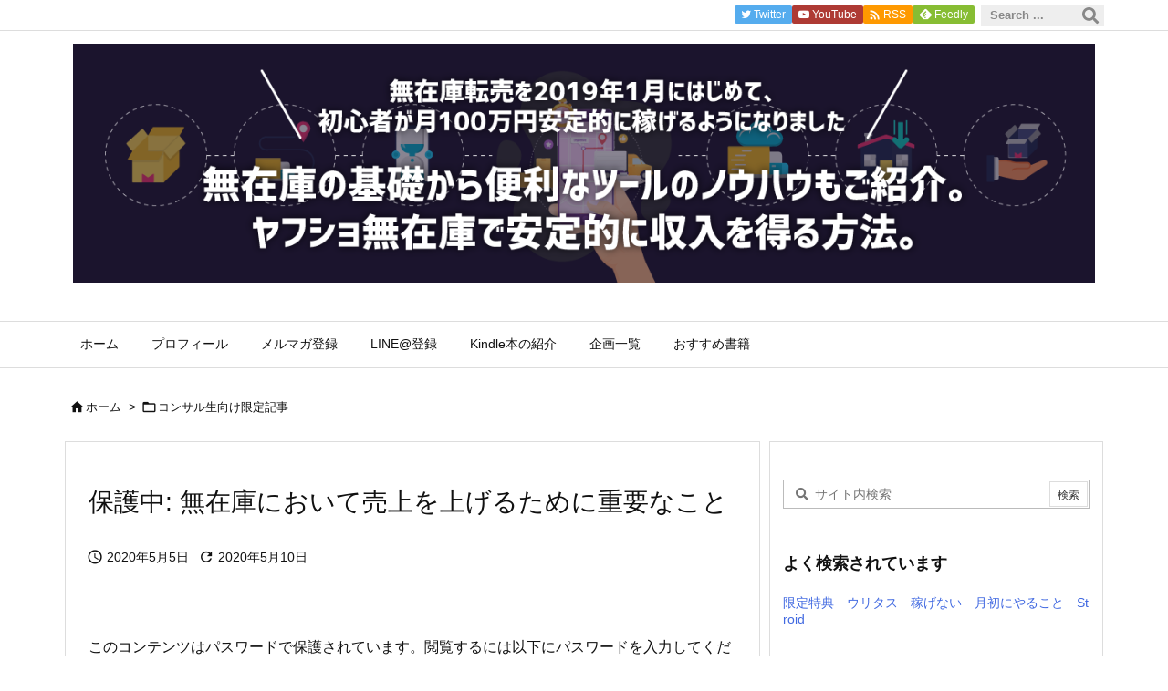

--- FILE ---
content_type: text/html; charset=utf-8
request_url: https://www.google.com/recaptcha/api2/aframe
body_size: 264
content:
<!DOCTYPE HTML><html><head><meta http-equiv="content-type" content="text/html; charset=UTF-8"></head><body><script nonce="2oUcXY4KirP4tswN3fTfsg">/** Anti-fraud and anti-abuse applications only. See google.com/recaptcha */ try{var clients={'sodar':'https://pagead2.googlesyndication.com/pagead/sodar?'};window.addEventListener("message",function(a){try{if(a.source===window.parent){var b=JSON.parse(a.data);var c=clients[b['id']];if(c){var d=document.createElement('img');d.src=c+b['params']+'&rc='+(localStorage.getItem("rc::a")?sessionStorage.getItem("rc::b"):"");window.document.body.appendChild(d);sessionStorage.setItem("rc::e",parseInt(sessionStorage.getItem("rc::e")||0)+1);localStorage.setItem("rc::h",'1769190280152');}}}catch(b){}});window.parent.postMessage("_grecaptcha_ready", "*");}catch(b){}</script></body></html>

--- FILE ---
content_type: application/javascript; charset=utf-8;
request_url: https://dalc.valuecommerce.com/app3?p=889454446&_s=https%3A%2F%2F2-oku.com%2Farchives%2F1418&vf=iVBORw0KGgoAAAANSUhEUgAAAAMAAAADCAYAAABWKLW%2FAAAAMElEQVQYV2NkFGP4nxG7mUG2N4iBMVxN6L987H%2BGKewfGRg3cnX9j3q2gyFEYB8DAPNbDYFEz6NFAAAAAElFTkSuQmCC
body_size: 1275
content:
vc_linkswitch_callback({"t":"6973b387","r":"aXOzhwADPyMSdoMRCooAHwqKBtSOwA","ub":"aXOzhgAFVyYSdoMRCooCsQqKC%2FBCXw%3D%3D","vcid":"mC17AZoQ4C1TRUj__DFq-bLFl6bdO4RqYgkLZKX5IjY","vcpub":"0.212771","paypaymall.yahoo.co.jp":{"a":"2826703","m":"2201292","g":"c58810488c"},"p":889454446,"sec.sourcenext.info":{"a":"2425347","m":"2376577","g":"26bffd8f8c"},"s":3543875,"mini-shopping.yahoo.co.jp":{"a":"2826703","m":"2201292","g":"c58810488c"},"fudemame.net":{"a":"2425347","m":"2376577","g":"26bffd8f8c"},"www.molekule.jp":{"a":"2425347","m":"2376577","g":"26bffd8f8c"},"shopping.geocities.jp":{"a":"2826703","m":"2201292","g":"c58810488c"},"sourcenext.com":{"a":"2425347","m":"2376577","g":"26bffd8f8c"},"shopping.yahoo.co.jp":{"a":"2826703","m":"2201292","g":"c58810488c"},"meetingowl.jp":{"a":"2425347","m":"2376577","g":"26bffd8f8c"},"approach.yahoo.co.jp":{"a":"2826703","m":"2201292","g":"c58810488c"},"pocketalk.jp":{"a":"2425347","m":"2376577","g":"26bffd8f8c"},"paypaystep.yahoo.co.jp":{"a":"2826703","m":"2201292","g":"c58810488c"},"fudeoh.com":{"a":"2425347","m":"2376577","g":"26bffd8f8c"},"chou-jimaku.com":{"a":"2425347","m":"2376577","g":"26bffd8f8c"},"www.notosiki.co.jp":{"a":"2891832","m":"3663505","g":"b70850268c"},"l":4})